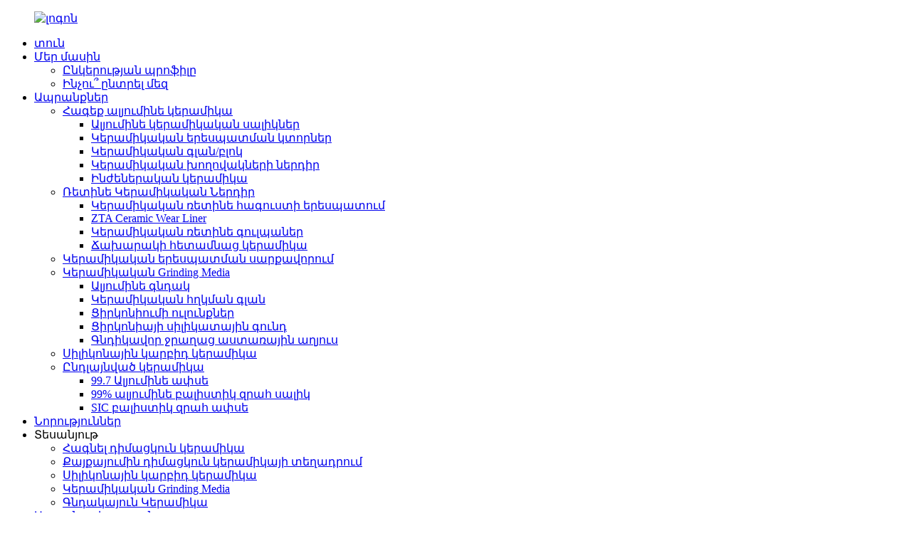

--- FILE ---
content_type: text/html
request_url: http://hy.ceramiclinings.com/alumina-ceramic-grinding-ball-2-product/
body_size: 10812
content:
<!DOCTYPE html> <html dir="ltr" lang="hy"> <head> <meta http-equiv="Content-Type" content="text/html; charset=UTF-8" /> <!-- Google tag (gtag.js) --> <script async src="https://www.googletagmanager.com/gtag/js?id=G-PNEZZXMJRM"></script> <script>
  window.dataLayer = window.dataLayer || [];
  function gtag(){dataLayer.push(arguments);}
  gtag('js', new Date());

  gtag('config', 'G-PNEZZXMJRM');
</script> <title>Չինաստան ալյումինե կերամիկական հղկման գնդակ արտադրողներ և մատակարարներ |Չեմշուն</title> <meta property="fb:app_id" content="966242223397117" /> <meta name="viewport" content="width=device-width,initial-scale=1,minimum-scale=1,maximum-scale=1,user-scalable=no"> <link rel="apple-touch-icon-precomposed" href=""> <meta name="format-detection" content="telephone=no"> <meta name="apple-mobile-web-app-capable" content="yes"> <meta name="apple-mobile-web-app-status-bar-style" content="black"> <meta property="og:url" content="https://www.ceramiclinings.com/alumina-ceramic-grinding-ball-2-product/"/> <meta property="og:title" content="China Alumina Ceramic Grinding Ball Manufacturers and Suppliers | Chemshun" /> <meta property="og:description" content="Description Applied for dry grinding, wet grinding ,mineral grinding, quartz grinding,lineston grinding,iron ore grinding, cement grinding, ceramics plants grinding, pigment grinding, mineral ore grinding, breaking platns. Applied for ball mill,grinding machine , pot mill , librating mill , pebbl..."/> <meta property="og:type" content="product"/> <meta property="og:image" content="//cdn.globalso.com/ceramiclinings/Alumina-Ball-4.jpg"/> <meta property="og:site_name" content="https://www.ceramiclinings.com/"/> <link href="//cdn.globalso.com/ceramiclinings/style/global/style.css" rel="stylesheet" onload="this.onload=null;this.rel='stylesheet'"> <link href="//cdn.globalso.com/ceramiclinings/style/public/public.css" rel="stylesheet" onload="this.onload=null;this.rel='stylesheet'"> <link href="https://cdn.globalso.com/lite-yt-embed.css" rel="stylesheet" onload="this.onload=null;this.rel='stylesheet'">             <link rel="shortcut icon" href="//cdn.globalso.com/ceramiclinings/ico.png" /> <meta name="author" content="gd-admin"/> <meta name="description" itemprop="description" content="Նկարագրություն Կիրառվում է չոր հղկման, թաց հղկման, հանքային հղկման, քվարցային հղկման, lineston grinding, երկաթի հանքաքարի մանրացման, ցեմենտի հղկման, կերամիկայի գործարանների համար" />  <meta name="keywords" itemprop="keywords" content="ալյումինե կերամիկական հղկման գնդակներ, կերամիկական հղկման բշտիկների գնդիկներ, ալյումինե գնդիկ, կերամիկական հղկման միջոցներ, արտադրանք" />  <link rel="canonical" href="https://www.ceramiclinings.com/alumina-ceramic-grinding-ball-2-product/" /> <link href="//cdn.globalso.com/hide_search.css" rel="stylesheet"/><link href="//www.ceramiclinings.com/style/hy.html.css" rel="stylesheet"/></head> <body onselectstart="return false"> <div class="container"> <header class="web_head">     <div class="head_layer">       <div class="layout">         <figure class="logo"><a href="/">                 <img src="//cdn.globalso.com/ceramiclinings/logo2.png" alt="լոգոն">                 </a></figure>         <!--<div class="head_title">-->         <!--    <span class="head_title_top">-->         <!--        Professional Wear <br>Ceramic Solution Provider-->         <!--    </span>-->         <!--    <span class="head_title_bot">-->         <!--        Since 2002-->         <!--    </span>-->         <!--</div>-->         <nav class="nav_wrap">           <ul class="head_nav">         <li><a href="/">տուն</a></li> <li><a href="/about-us/">Մեր մասին</a> <ul class="sub-menu"> 	<li><a href="/about-us/">Ընկերության պրոֆիլը</a></li> 	<li><a href="/why-choose-us/">Ինչու՞ ընտրել մեզ</a></li> </ul> </li> <li class="current-post-ancestor current-menu-parent"><a href="/products/">Ապրանքներ</a> <ul class="sub-menu"> 	<li><a href="/wear-alumina-ceramics/">Հագեք ալյումինե կերամիկա</a> 	<ul class="sub-menu"> 		<li><a href="/alumina-ceramic-tiles/">Ալյումինե կերամիկական սալիկներ</a></li> 		<li><a href="/ceramic-lining-pieces/">Կերամիկական երեսպատման կտորներ</a></li> 		<li><a href="/ceramic-cylinderblock/">Կերամիկական գլան/բլոկ</a></li> 		<li><a href="/ceramic-pipe-liner/">Կերամիկական խողովակների ներդիր</a></li> 		<li><a href="/engineered-ceramics/">Ինժեներական կերամիկա</a></li> 	</ul> </li> 	<li><a href="/rubber-ceramic-liner/">Ռետինե Կերամիկական Ներդիր</a> 	<ul class="sub-menu"> 		<li><a href="/ceramic-rubber-wear-liner/">Կերամիկական ռետինե հագուստի երեսպատում</a></li> 		<li><a href="/zta-ceramic-wear-liner/">ZTA Ceramic Wear Liner</a></li> 		<li><a href="/ceramic-rubber-hose/">Կերամիկական ռետինե գուլպաներ</a></li> 		<li><a href="/pulley-lagging-ceramics/">Ճախարակի հետամնաց կերամիկա</a></li> 	</ul> </li> 	<li><a href="/ceramic-lined-equipment/">Կերամիկական երեսպատման սարքավորում</a></li> 	<li class="current-post-ancestor current-menu-parent"><a href="/ceramic-grinding-media/">Կերամիկական Grinding Media</a> 	<ul class="sub-menu"> 		<li class="current-post-ancestor current-menu-parent"><a href="/alumina-ball/">Ալյումինե գնդակ</a></li> 		<li><a href="/ceramic-grinding-cylinder/">Կերամիկական հղկման գլան</a></li> 		<li><a href="/zirconium-beads/">Ցիրկոնիումի ուլունքներ</a></li> 		<li><a href="/zirconia-silicate-sphere/">Ցիրկոնիայի սիլիկատային գունդ</a></li> 		<li><a href="/ball-mill-lining-brick/">Գնդիկավոր ջրաղաց աստառային աղյուս</a></li> 	</ul> </li> 	<li><a href="/silicon-carbide-ceramics/">Սիլիկոնային կարբիդ կերամիկա</a></li> 	<li><a href="/advanced-ceramics/">Ընդլայնված կերամիկա</a> 	<ul class="sub-menu"> 		<li><a href="/99-7-alumina-plate/">99.7 Ալյումինե ափսե</a></li> 		<li><a href="/99-alumina-ballistic-armor-tile/">99% ալյումինե բալիստիկ զրահ սալիկ</a></li> 		<li><a href="/sic-ballistic-armor-plate/">SIC բալիստիկ զրահ ափսե</a></li> 	</ul> </li> </ul> </li> <li><a href="/news/">Նորություններ</a></li> <li><a>Տեսանյութ</a> <ul class="sub-menu"> 	<li><a href="/wear-resistant-ceramics/">Հագնել դիմացկուն կերամիկա</a></li> 	<li><a href="/installation-of-abrasion-resistant-ceramics/">Քայքայումին դիմացկուն կերամիկայի տեղադրում</a></li> 	<li><a href="/silicon-carbide-ceramic/">Սիլիկոնային կարբիդ կերամիկա</a></li> 	<li><a href="/ceramic-grinding-medias/">Կերամիկական Grinding Media</a></li> 	<li><a href="/bulletproof-ceramic/">Գնդակայուն Կերամիկա</a></li> </ul> </li> <li><a href="/industry/">Արդյունաբերություն</a></li> <li><a href="/contact-us/">Կապ մեզ հետ</a></li>       </ul>         </nav>         <div class="head_right">           <b id="btn-search" class="btn--search"></b>           <div class="change-language ensemble">   <div class="change-language-info">     <div class="change-language-title medium-title">        <div class="language-flag language-flag-en"><a href="https://www.ceramiclinings.com/"><b class="country-flag"></b><span>English</span> </a></div>        <b class="language-icon"></b>      </div> 	<div class="change-language-cont sub-content">         <div class="empty"></div>     </div>   </div> </div> <!--theme247-->        </div>       </div>     </div>   </header><section class="sys_sub_head">     <div class="head_bn_item">        <img src="//cdn.globalso.com/ceramiclinings/neiye11.jpg" alt="neiye1">         </div>          </section> <section class="web_main page_main">   <div class="layout">        <section class="path_bar">       <ul class="layout">         <li> <a itemprop="breadcrumb" href="/">տուն</a></li><li> <a itemprop="breadcrumb" href="/products/" title="Products">Ապրանքներ</a> </li><li> <a itemprop="breadcrumb" href="/ceramic-grinding-media/" title="Ceramic Grinding Media">Կերամիկական Grinding Media</a> </li><li> <a itemprop="breadcrumb" href="/alumina-ball/" title="Alumina Ball">Ալյումինե գնդակ</a> </li></li>       </ul>     </section>       <!-- product info -->       <section class="product-intro">         <div class="product-view" >            <!-- Piliang S-->                     <!-- Piliang E-->                     <div class="product-image"> <a class="cloud-zoom" id="zoom1" data-zoom="adjustX:0, adjustY:0" href="//cdn.globalso.com/ceramiclinings/Alumina-Ball-4.jpg"> <img src="//cdn.globalso.com/ceramiclinings/Alumina-Ball-4.jpg" itemprop="image" title="" alt="Ալյումինե կերամիկական հղկման գնդակը ընդգծված պատկեր" style="width:100%" /></a> </div>                     <div  style="position:relative; width:100%;">             <div class="image-additional">               <ul class="swiper-wrapper">                                 <li class="swiper-slide image-item current"> <a class="cloud-zoom-gallery item"  href="//cdn.globalso.com/ceramiclinings/Alumina-Ball-4.jpg" data-zoom="useZoom:zoom1, smallImage://cdn.globalso.com/ceramiclinings/Alumina-Ball-4.jpg" title=""><img src="//cdn.globalso.com/ceramiclinings/Alumina-Ball-4-300x300.jpg" alt="Ալյումինե Կերամիկական Grinding Ball" /></a> </li>                                 <li class="swiper-slide image-item"> <a class="cloud-zoom-gallery item"  href="//cdn.globalso.com/ceramiclinings/Alumina-Ball-1.jpg" data-zoom="useZoom:zoom1, smallImage://cdn.globalso.com/ceramiclinings/Alumina-Ball-1.jpg" title=""><img src="//cdn.globalso.com/ceramiclinings/Alumina-Ball-1-300x300.jpg" alt="Ալյումինե Կերամիկական Grinding Ball" /></a> </li>                                 <li class="swiper-slide image-item"> <a class="cloud-zoom-gallery item"  href="//cdn.globalso.com/ceramiclinings/Alumina-Ball-2.jpg" data-zoom="useZoom:zoom1, smallImage://cdn.globalso.com/ceramiclinings/Alumina-Ball-2.jpg" title=""><img src="//cdn.globalso.com/ceramiclinings/Alumina-Ball-2-300x300.jpg" alt="Ալյումինե Կերամիկական Grinding Ball" /></a> </li>                                 <li class="swiper-slide image-item"> <a class="cloud-zoom-gallery item"  href="//cdn.globalso.com/ceramiclinings/Alumina-Ball-3.jpg" data-zoom="useZoom:zoom1, smallImage://cdn.globalso.com/ceramiclinings/Alumina-Ball-3.jpg" title=""><img src="//cdn.globalso.com/ceramiclinings/Alumina-Ball-3-300x300.jpg" alt="Ալյումինե Կերամիկական Grinding Ball" /></a> </li>                               </ul>               <div class="swiper-pagination swiper-pagination-white"></div>             </div>             <div class="swiper-button-next swiper-button-white"></div>             <div class="swiper-button-prev swiper-button-white"></div>           </div>         </div>         <section class="product-summary">         <h1 class="page_title">Ալյումինե Կերամիկական Grinding Ball</h1>           <div class="product-meta">             <h3>Կարճ նկարագրություն:</h3>             <div><p>Pingxiang Chemshun Ceramics Co., ltd.արտադրում և արտահանում է բոլոր տեսակի կերամիկական հղկող ուլունքներ, կերամիկական գնդիկներ:Chemshun Alumina հղկման գնդիկները բնութագրվում են բարձր խտությամբ և կարծրությամբ, ցածր մաշվածության կորստով, կոռոզիոն դիմադրությամբ և այլն: Նրանք բարձր արդյունավետ հղկման միջոց են ջնարակի/ֆրիտի, գունանյութերի, կերամիկական նյութերի և հանքաքարի տարբեր փոշու համար, նրանք օգտագործում են կերամիկա: , ցեմենտներ, ներկեր, հրակայուն նյութեր, անօրգանական հանքային փոշիներ և այլն…</p> </div>             <br />                                   </div>           <div class="product-btn-wrap"> <a href="javascript:" onclick="showMsgPop();" class="email">Նամակ ուղարկեք մեզ</a> </div>           <div class="share-this">             <div class="addthis_sharing_toolbox"></div>             </div>         </section>       </section>       <section class="tab-content-wrap product-detail">         <div class="tab-title-bar detail-tabs">           <h2 class="tab-title title current"><span>Ապրանքի մանրամասն</span></h2>                                          <!--<h2 class="tab-title title"><span>Product Tags</span></h2>-->                   </div>         <section class="tab-panel-wrap">           <section class="tab-panel disabled entry">             <section class="tab-panel-content">                                           <h2>Նկարագրություն</h2> <p>Կիրառվում է չոր հղկման, թաց հղկման, հանքային հղկման, քվարցային հղկման, lineston հղկման, երկաթի հանքաքարի մանրացման, ցեմենտի մանրացման, կերամիկական բույսերի մանրացման, գունանյութերի մանրացման, հանքային հանքաքարի մանրացման, սալիկների ջարդման համար:<br />Կիրառվում է գնդիկավոր գործարանի, հղկման մեքենայի, կաթսայի ջրաղացին, կաղամբի ջրաղացին, խճաքարի ջրաղացին, մաշող ջրաղացին, ձողաձողին, հղկման գործարանին, հղկման մեքենային, գնդիկավոր աղացին<br />Չափերը՝ 1 մմ, 3 մմ, 6 մմ, 9 մմ, 13 մմ, 16 մմ, 20 մմ, 25 մմ, 30 մմ, 40 մմ, 50 մմ, 60 մմ, 70 մմ, 95 մմ</p> <h2>1: 92% ալյումինե կերամիկական գնդերի պարունակության շարք</h2> <p>Ա) Al2O3 ≥ 92%<br />Բ) Ջրի կլանումը &lt;0,01%<br />Գ) զանգվածային խտություն ≥ 3,63 գ/սմ3<br />Դ) Մոշի կարծրություն՝ 9<br />Ե) Գույնը՝ սպիտակ</p> <h2>2: 95% բարձր կավահողով հղկող գնդակ</h2> <p>Ա) Al2O3 ≥ 95% Sio2&lt;3,8%, մյուսները՝~3%<br />Բ) Ջրի կլանումը &lt;0,01%<br />Գ) զանգվածային խտություն ≥ 3,7 գ/սմ3<br />Դ) Մոշի կարծրություն՝ 9<br />Ե) Գույնը՝ սպիտակ<br />Զ) ինքնամաքրման կորուստ՝ &lt;0,008%</p> <h2>3: 68% Միջին ալյումինե հղկման մեդիա շարք</h2> <p>Ա) Al2O3՝ 65%-75%<br />Բ) զանգվածային խտություն ≥ 2,93 գ/սմ3<br />Գ) Մոշի կարծրություն՝ 8 աստիճան<br />Դ) ինքնամաքրման կորուստ՝ 0.01<br />Ե) Գույնը՝ սպիտակ կամ շագանակագույն</p> <h2>Քիմիական տվյալներ</h2> <table cellspacing="2"> <tbody> <tr> <td>Կերամիկական իր</td> <td>Al2O3</td> <td>SiO2</td> <td>Մյուսները</td> </tr> <tr> <td>92% գնդակ</td> <td>92%</td> <td>&lt;6,5%</td> <td>~2 %</td> </tr> <tr> <td>95% գնդակ</td> <td>95%</td> <td>&lt;3,6~3,7 %</td> <td>~2%</td> </tr> <tr> <td>68% գնդակ</td> <td>68%</td> <td>&lt;21,2%</td> <td>~10.18%</td> </tr> </tbody> </table> <h2>Ֆիզիկական վերլուծություն</h2> <table border="0" cellspacing="2"> <tbody> <tr> <td>Նյութ</td> <td>Կավահող<br />Բովանդակություն</td> <td>Mohs կարծրություն</td> <td>Քայքայումի կորուստ<br />(24 ժամ)</td> <td>Խտություն<br />(գ/սմ3)</td> <td>Ջրի կլանումը</td> </tr> <tr> <td>92% գնդակ</td> <td>92%</td> <td>9</td> <td>&lt;0,01%</td> <td>3.6</td> <td>&lt;0,01%</td> </tr> <tr> <td>95% գնդակ</td> <td>95%</td> <td>9</td> <td>&lt;0,01%</td> <td>3.74</td> <td>&lt;0,01%</td> </tr> <tr> <td>68% գնդակ</td> <td>68%</td> <td>7-8</td> <td>&lt;0,03%</td> <td>3</td> <td>&lt;0,02%</td> </tr> <tr> <td colspan="6">Արտադրման եղանակ ::սառը-իզոստատիկ սեղմում կամ գլորում</td> </tr> </tbody> </table> <h2>Փաթեթի ժամկետը</h2> <p>1. 25կգ ցանց PP տոպրակի մեջ<br />2. Մեծ տոպրակ 500 կամ 1000 կգ ցանցով:Մոտ 20-24MT/20′ FCL:</p> <h2>Ծառայություն</h2> <p>Ընդունում ենք անհատական ​​պատվերներ։<br />Եթե ​​ցանկանում եք ավելի շատ տեղեկություններ իմանալ ապրանքի մասին, խնդրում ենք ազատ զգալ կապվել մեզ հետ, և մենք ձեզ թույլ կտանք ամենահարմար ապրանքը և լավագույն ծառայությունը:</p> <!--<div id="downaspdf">                     <a title="Download this Product as PDF" href="/downloadpdf.php?id=1298" rel="external nofollow"><span>Download as PDF</span></a>                 </div>-->                                     <h2 class="tab-title title"><span>Ապրանքի պիտակներ</span></h2>                         <li><a href="/alumina-ceramic-grinding-balls/" rel="tag">Ալյումինե կերամիկական հղկող գնդակներ</a></li><li><a href="/ceramic-grinding-bead-balls/" rel="tag">Կերամիկական Grinding Bead գնդակներ</a></li>              <div class="clear"></div>                                                         <hr>               <li><b>Նախորդը:</b>                 <a href="/alumina-ceramic-lined-pipe-equipment-product/" rel="prev">Ալյումինե կերամիկական կնճռոտ խողովակների սարքավորում</a>              </li>               <li><b>Հաջորդը:</b>                 <a href="/alumina-ceramic-grinding-cylinder-product/" rel="next">Ալյումինե կերամիկական հղկման գլան</a>              </li>               <hr>                           </section>           </section>                                         <section class="tab-panel disabled entry">             <section class="tab-panel-content">                           </section>           </section>                   </section>                </section>       <section id="send-email" class="inquiry-form-wrap ct-inquiry-form"><script type="text/javascript" src="//www.globalso.site/form.js"></script><div class="ad_prompt">Գրեք ձեր հաղորդագրությունը այստեղ և ուղարկեք այն մեզ</div></section>       <div class="goods-may-like">         <h2 class="title">Ապրանքների կատեգորիաներ</h2>         <div class="layer-bd">             <div class="swiper-slider">         <ul class="swiper-wrapper">                                         <li class="swiper-slide product_item">             <figure> <span class="item_img"> <img src="//cdn.globalso.com/ceramiclinings/Zirconia-Ceramic-Grinding-BallBeads-1-300x300.jpg" alt="Ցիրկոնիա Կերամիկական Grinding Ball/Beads"><a href="/zirconia-ceramic-grinding-ballbeads-product/" title="Zirconia Ceramic Grinding Ball/Beads"></a> </span>               <figcaption>                 <h3 class="item_title"><a href="/zirconia-ceramic-grinding-ballbeads-product/" title="Zirconia Ceramic Grinding Ball/Beads">Ցիրկոնիա Կերամիկական Grinding Ball/Beads</a></h3>               </figcaption>             </figure>           </li>                               <li class="swiper-slide product_item">             <figure> <span class="item_img"> <img src="//cdn.globalso.com/ceramiclinings/ceramic-cylinder-1-300x300.jpg" alt="92%, 95% ալյումինե կերամիկական գլան"><a href="/92-95-alumina-ceramic-cylinder-product/" title="92%, 95% Alumina Ceramic Cylinder"></a> </span>               <figcaption>                 <h3 class="item_title"><a href="/92-95-alumina-ceramic-cylinder-product/" title="92%, 95% Alumina Ceramic Cylinder">92%, 95% ալյումինե կերամիկական գլան</a></h3>               </figcaption>             </figure>           </li>                               <li class="swiper-slide product_item">             <figure> <span class="item_img"> <img src="//cdn.globalso.com/ceramiclinings/Ceramic-Pipe-Liner-1-300x300.jpg" alt="Քայքայում դիմացկուն կերամիկական խողովակների երեսպատում"><a href="/abrasion-resistant-ceramic-pipe-liner-product/" title="Abrasion Resistant Ceramic Pipe Liner"></a> </span>               <figcaption>                 <h3 class="item_title"><a href="/abrasion-resistant-ceramic-pipe-liner-product/" title="Abrasion Resistant Ceramic Pipe Liner">Քայքայում դիմացկուն կերամիկական խողովակների երեսպատում</a></h3>               </figcaption>             </figure>           </li>                                       </ul>         </div>         <div class="swiper-control">               <span class="swiper-button-prev"></span>               <span class="swiper-button-next"></span>             </div>             </div>       </div>       </div> </section>   <div class="clear"></div>    <!-- web_footer start -->   <footer class="web_footer">     <div class="layout">       <div class="foor_service">         <div class="foot_item foot_company_item" data-wow-delay=".8s" data-wow-duration=".8s">           <div class="foot_logo"><a href="/">			<img src="//cdn.globalso.com/ceramiclinings/logo13.png" alt="logo1"> 			</a></div>         	                    </div>         <div class="foot_item foot_contact_item" data-wow-delay=".9s" data-wow-duration=".8s">           <div class="foot_cont">             <ul class="foot_contact">                 <li class="foot_phone"><a href="tel:86-799-6790781">Հեռ.՝ 86-799-6790781</a></li>                <li class="foot_whatsapp"><a target="_blank" href="https://api.whatsapp.com/send?phone=8613879901249">Whatsapp՝ 86-15879957696</a></li>                 <li class="foot_email"><a href="mailto:sales@chemshun.com">sales@chemshun.com</a></li>              <li class="foot_address">Շանգլիույան ոչ մետաղական տարածք, Տնտեսական զարգացման գոտի, Պինգսիանգ քաղաք, Ցզյանսի նահանգ, Չինաստանի PR:</li>            </ul>           </div>         </div>         <div class="foot_item foot_inquiry_item" data-wow-delay="1s" data-wow-duration=".8s">           <a href="/contact-us/" class="inquiry_btn">կապվեք մեզ հետ</a>            <div class="copyright">© Հեղինակային իրավունք - 2010-2022. Բոլոր իրավունքները պաշտպանված են:<script type="text/javascript" src="//www.globalso.site/livechat.js"></script></div>           <ul class="foot_sns">               <div style="display: inline-block;">Հետևեք մեզ.</div>            		<li><a target="_blank" href="https://www.facebook.com/86chemshun"><img src="//cdn.globalso.com/ceramiclinings/sns011.png" alt="sns01"></a></li> 			<li><a target="_blank" href="https://www.linkedin.com/in/"><img src="//cdn.globalso.com/ceramiclinings/sns1.png" alt="sns1"></a></li> 			<li><a target="_blank" href="https://twitter.com/chemshun8"><img src="//cdn.globalso.com/ceramiclinings/sns021.png" alt="sns02"></a></li> 			<li><a target="_blank" href="https://www.youtube.com/c/chemshun/videos"><img src="//cdn.globalso.com/ceramiclinings/sns05.png" alt="sns05"></a></li> 	          </ul>           </div>       </div>     </div>   </footer>     <!--// web_footer end --> <aside class="scrollsidebar" id="scrollsidebar">   <div class="side_content">     <div class="side_list">       <header class="hd"><img src="//cdn.globalso.com/title_pic.png" alt="Առցանց Inuiry"/></header>       <div class="cont">         <li><a class="email" href="javascript:" onclick="showMsgPop();">Ուղարկել նամակ</a></li>         <div style="padding: 5px 0;padding-left:10px;border-bottom: 1px solid #dadada;"> <img src="https://www.ceramiclinings.com/uploads/Whatsapp.png" alt="Whatsapp" style="padding-right:8px;"> <a target="_blank" href="https://api.whatsapp.com/send?phone=8615879957696">WhatsApp</a></div>                                       </div>                   <div class="side_title"><a  class="close_btn"><span>x</span></a></div>     </div>   </div>   <div class="show_btn"></div> </aside> <div class="inquiry-pop-bd">   <div class="inquiry-pop"> <i class="ico-close-pop" onclick="hideMsgPop();"></i>      <script type="text/javascript" src="//www.globalso.site/form.js"></script>    </div> </div> </div> <div class="web-search"> <b id="btn-search-close" class="btn--search-close"></b>   <div style=" width:100%">     <div class="head-search">       <form  action="/search.php" method="get">           <input class="search-ipt" type="text" placeholder="Start Typing..."  name="s" id="s" />           <input type="hidden" name="cat" />           <input class="search-btn" type="submit"  id="searchsubmit" value=""/>         <span class="search-attr">Որոնման համար սեղմեք Enter կամ փակելու համար ESC</span>         </form>     </div>   </div> </div>  <script type="text/javascript" src="//cdn.globalso.com/ceramiclinings/style/global/js/jquery.min.js"></script>  <script type="text/javascript" src="//cdn.globalso.com/ceramiclinings/style/global/js/common.js"></script> <script type="text/javascript" src="//cdn.globalso.com/ceramiclinings/style/public/public.js"></script>  <script src="https://cdn.globalso.com/lite-yt-embed.js"></script> <script type="text/javascript">document.oncontextmenu=function(e){return false;}</script>  <!--[if lt IE 9]> <script src="//cdn.globalso.com/ceramiclinings/style/global/js/html5.js"></script> <![endif]--> <script>
function getCookie(name) {
    var arg = name + "=";
    var alen = arg.length;
    var clen = document.cookie.length;
    var i = 0;
    while (i < clen) {
        var j = i + alen;
        if (document.cookie.substring(i, j) == arg) return getCookieVal(j);
        i = document.cookie.indexOf(" ", i) + 1;
        if (i == 0) break;
    }
    return null;
}
function setCookie(name, value) {
    var expDate = new Date();
    var argv = setCookie.arguments;
    var argc = setCookie.arguments.length;
    var expires = (argc > 2) ? argv[2] : null;
    var path = (argc > 3) ? argv[3] : null;
    var domain = (argc > 4) ? argv[4] : null;
    var secure = (argc > 5) ? argv[5] : false;
    if (expires != null) {
        expDate.setTime(expDate.getTime() + expires);
    }
    document.cookie = name + "=" + escape(value) + ((expires == null) ? "": ("; expires=" + expDate.toUTCString())) + ((path == null) ? "": ("; path=" + path)) + ((domain == null) ? "": ("; domain=" + domain)) + ((secure == true) ? "; secure": "");
}
function getCookieVal(offset) {
    var endstr = document.cookie.indexOf(";", offset);
    if (endstr == -1) endstr = document.cookie.length;
    return unescape(document.cookie.substring(offset, endstr));
}

var firstshow = 0;
var cfstatshowcookie = getCookie('easyiit_stats');
if (cfstatshowcookie != 1) {
    a = new Date();
    h = a.getHours();
    m = a.getMinutes();
    s = a.getSeconds();
    sparetime = 1000 * 60 * 60 * 24 * 1 - (h * 3600 + m * 60 + s) * 1000 - 1;
    setCookie('easyiit_stats', 1, sparetime, '/');
    firstshow = 1;
}
if (!navigator.cookieEnabled) {
    firstshow = 0;
}
var referrer = escape(document.referrer);
var currweb = escape(location.href);
var screenwidth = screen.width;
var screenheight = screen.height;
var screencolordepth = screen.colorDepth;
$(function($){
   $.get("https://www.ceramiclinings.com/statistic.php", { action:'stats_init', assort:0, referrer:referrer, currweb:currweb , firstshow:firstshow ,screenwidth:screenwidth, screenheight: screenheight, screencolordepth: screencolordepth, ranstr: Math.random()},function(data){}, "json");
			
});
</script> <ul class="prisna-wp-translate-seo" id="prisna-translator-seo"><li class="language-flag language-flag-en"><a href="https://www.ceramiclinings.com/alumina-ceramic-grinding-ball-2-product/" title="English" target="_blank"><b class="country-flag"></b><span>English</span></a></li><li class="language-flag language-flag-fr"><a href="http://fr.ceramiclinings.com/alumina-ceramic-grinding-ball-2-product/" title="French" target="_blank"><b class="country-flag"></b><span>French</span></a></li><li class="language-flag language-flag-de"><a href="http://de.ceramiclinings.com/alumina-ceramic-grinding-ball-2-product/" title="German" target="_blank"><b class="country-flag"></b><span>German</span></a></li><li class="language-flag language-flag-pt"><a href="http://pt.ceramiclinings.com/alumina-ceramic-grinding-ball-2-product/" title="Portuguese" target="_blank"><b class="country-flag"></b><span>Portuguese</span></a></li><li class="language-flag language-flag-es"><a href="http://es.ceramiclinings.com/alumina-ceramic-grinding-ball-2-product/" title="Spanish" target="_blank"><b class="country-flag"></b><span>Spanish</span></a></li><li class="language-flag language-flag-ru"><a href="http://ru.ceramiclinings.com/alumina-ceramic-grinding-ball-2-product/" title="Russian" target="_blank"><b class="country-flag"></b><span>Russian</span></a></li><li class="language-flag language-flag-ja"><a href="http://ja.ceramiclinings.com/alumina-ceramic-grinding-ball-2-product/" title="Japanese" target="_blank"><b class="country-flag"></b><span>Japanese</span></a></li><li class="language-flag language-flag-ko"><a href="http://ko.ceramiclinings.com/alumina-ceramic-grinding-ball-2-product/" title="Korean" target="_blank"><b class="country-flag"></b><span>Korean</span></a></li><li class="language-flag language-flag-ar"><a href="http://ar.ceramiclinings.com/alumina-ceramic-grinding-ball-2-product/" title="Arabic" target="_blank"><b class="country-flag"></b><span>Arabic</span></a></li><li class="language-flag language-flag-ga"><a href="http://ga.ceramiclinings.com/alumina-ceramic-grinding-ball-2-product/" title="Irish" target="_blank"><b class="country-flag"></b><span>Irish</span></a></li><li class="language-flag language-flag-el"><a href="http://el.ceramiclinings.com/alumina-ceramic-grinding-ball-2-product/" title="Greek" target="_blank"><b class="country-flag"></b><span>Greek</span></a></li><li class="language-flag language-flag-tr"><a href="http://tr.ceramiclinings.com/alumina-ceramic-grinding-ball-2-product/" title="Turkish" target="_blank"><b class="country-flag"></b><span>Turkish</span></a></li><li class="language-flag language-flag-it"><a href="http://it.ceramiclinings.com/alumina-ceramic-grinding-ball-2-product/" title="Italian" target="_blank"><b class="country-flag"></b><span>Italian</span></a></li><li class="language-flag language-flag-da"><a href="http://da.ceramiclinings.com/alumina-ceramic-grinding-ball-2-product/" title="Danish" target="_blank"><b class="country-flag"></b><span>Danish</span></a></li><li class="language-flag language-flag-ro"><a href="http://ro.ceramiclinings.com/alumina-ceramic-grinding-ball-2-product/" title="Romanian" target="_blank"><b class="country-flag"></b><span>Romanian</span></a></li><li class="language-flag language-flag-id"><a href="http://id.ceramiclinings.com/alumina-ceramic-grinding-ball-2-product/" title="Indonesian" target="_blank"><b class="country-flag"></b><span>Indonesian</span></a></li><li class="language-flag language-flag-cs"><a href="http://cs.ceramiclinings.com/alumina-ceramic-grinding-ball-2-product/" title="Czech" target="_blank"><b class="country-flag"></b><span>Czech</span></a></li><li class="language-flag language-flag-af"><a href="http://af.ceramiclinings.com/alumina-ceramic-grinding-ball-2-product/" title="Afrikaans" target="_blank"><b class="country-flag"></b><span>Afrikaans</span></a></li><li class="language-flag language-flag-sv"><a href="http://sv.ceramiclinings.com/alumina-ceramic-grinding-ball-2-product/" title="Swedish" target="_blank"><b class="country-flag"></b><span>Swedish</span></a></li><li class="language-flag language-flag-pl"><a href="http://pl.ceramiclinings.com/alumina-ceramic-grinding-ball-2-product/" title="Polish" target="_blank"><b class="country-flag"></b><span>Polish</span></a></li><li class="language-flag language-flag-eu"><a href="http://eu.ceramiclinings.com/alumina-ceramic-grinding-ball-2-product/" title="Basque" target="_blank"><b class="country-flag"></b><span>Basque</span></a></li><li class="language-flag language-flag-ca"><a href="http://ca.ceramiclinings.com/alumina-ceramic-grinding-ball-2-product/" title="Catalan" target="_blank"><b class="country-flag"></b><span>Catalan</span></a></li><li class="language-flag language-flag-eo"><a href="http://eo.ceramiclinings.com/alumina-ceramic-grinding-ball-2-product/" title="Esperanto" target="_blank"><b class="country-flag"></b><span>Esperanto</span></a></li><li class="language-flag language-flag-hi"><a href="http://hi.ceramiclinings.com/alumina-ceramic-grinding-ball-2-product/" title="Hindi" target="_blank"><b class="country-flag"></b><span>Hindi</span></a></li><li class="language-flag language-flag-lo"><a href="http://lo.ceramiclinings.com/alumina-ceramic-grinding-ball-2-product/" title="Lao" target="_blank"><b class="country-flag"></b><span>Lao</span></a></li><li class="language-flag language-flag-sq"><a href="http://sq.ceramiclinings.com/alumina-ceramic-grinding-ball-2-product/" title="Albanian" target="_blank"><b class="country-flag"></b><span>Albanian</span></a></li><li class="language-flag language-flag-am"><a href="http://am.ceramiclinings.com/alumina-ceramic-grinding-ball-2-product/" title="Amharic" target="_blank"><b class="country-flag"></b><span>Amharic</span></a></li><li class="language-flag language-flag-hy"><a href="http://hy.ceramiclinings.com/alumina-ceramic-grinding-ball-2-product/" title="Armenian" target="_blank"><b class="country-flag"></b><span>Armenian</span></a></li><li class="language-flag language-flag-az"><a href="http://az.ceramiclinings.com/alumina-ceramic-grinding-ball-2-product/" title="Azerbaijani" target="_blank"><b class="country-flag"></b><span>Azerbaijani</span></a></li><li class="language-flag language-flag-be"><a href="http://be.ceramiclinings.com/alumina-ceramic-grinding-ball-2-product/" title="Belarusian" target="_blank"><b class="country-flag"></b><span>Belarusian</span></a></li><li class="language-flag language-flag-bn"><a href="http://bn.ceramiclinings.com/alumina-ceramic-grinding-ball-2-product/" title="Bengali" target="_blank"><b class="country-flag"></b><span>Bengali</span></a></li><li class="language-flag language-flag-bs"><a href="http://bs.ceramiclinings.com/alumina-ceramic-grinding-ball-2-product/" title="Bosnian" target="_blank"><b class="country-flag"></b><span>Bosnian</span></a></li><li class="language-flag language-flag-bg"><a href="http://bg.ceramiclinings.com/alumina-ceramic-grinding-ball-2-product/" title="Bulgarian" target="_blank"><b class="country-flag"></b><span>Bulgarian</span></a></li><li class="language-flag language-flag-ceb"><a href="http://ceb.ceramiclinings.com/alumina-ceramic-grinding-ball-2-product/" title="Cebuano" target="_blank"><b class="country-flag"></b><span>Cebuano</span></a></li><li class="language-flag language-flag-ny"><a href="http://ny.ceramiclinings.com/alumina-ceramic-grinding-ball-2-product/" title="Chichewa" target="_blank"><b class="country-flag"></b><span>Chichewa</span></a></li><li class="language-flag language-flag-co"><a href="http://co.ceramiclinings.com/alumina-ceramic-grinding-ball-2-product/" title="Corsican" target="_blank"><b class="country-flag"></b><span>Corsican</span></a></li><li class="language-flag language-flag-hr"><a href="http://hr.ceramiclinings.com/alumina-ceramic-grinding-ball-2-product/" title="Croatian" target="_blank"><b class="country-flag"></b><span>Croatian</span></a></li><li class="language-flag language-flag-nl"><a href="http://nl.ceramiclinings.com/alumina-ceramic-grinding-ball-2-product/" title="Dutch" target="_blank"><b class="country-flag"></b><span>Dutch</span></a></li><li class="language-flag language-flag-et"><a href="http://et.ceramiclinings.com/alumina-ceramic-grinding-ball-2-product/" title="Estonian" target="_blank"><b class="country-flag"></b><span>Estonian</span></a></li><li class="language-flag language-flag-tl"><a href="http://tl.ceramiclinings.com/alumina-ceramic-grinding-ball-2-product/" title="Filipino" target="_blank"><b class="country-flag"></b><span>Filipino</span></a></li><li class="language-flag language-flag-fi"><a href="http://fi.ceramiclinings.com/alumina-ceramic-grinding-ball-2-product/" title="Finnish" target="_blank"><b class="country-flag"></b><span>Finnish</span></a></li><li class="language-flag language-flag-fy"><a href="http://fy.ceramiclinings.com/alumina-ceramic-grinding-ball-2-product/" title="Frisian" target="_blank"><b class="country-flag"></b><span>Frisian</span></a></li><li class="language-flag language-flag-gl"><a href="http://gl.ceramiclinings.com/alumina-ceramic-grinding-ball-2-product/" title="Galician" target="_blank"><b class="country-flag"></b><span>Galician</span></a></li><li class="language-flag language-flag-ka"><a href="http://ka.ceramiclinings.com/alumina-ceramic-grinding-ball-2-product/" title="Georgian" target="_blank"><b class="country-flag"></b><span>Georgian</span></a></li><li class="language-flag language-flag-gu"><a href="http://gu.ceramiclinings.com/alumina-ceramic-grinding-ball-2-product/" title="Gujarati" target="_blank"><b class="country-flag"></b><span>Gujarati</span></a></li><li class="language-flag language-flag-ht"><a href="http://ht.ceramiclinings.com/alumina-ceramic-grinding-ball-2-product/" title="Haitian" target="_blank"><b class="country-flag"></b><span>Haitian</span></a></li><li class="language-flag language-flag-ha"><a href="http://ha.ceramiclinings.com/alumina-ceramic-grinding-ball-2-product/" title="Hausa" target="_blank"><b class="country-flag"></b><span>Hausa</span></a></li><li class="language-flag language-flag-haw"><a href="http://haw.ceramiclinings.com/alumina-ceramic-grinding-ball-2-product/" title="Hawaiian" target="_blank"><b class="country-flag"></b><span>Hawaiian</span></a></li><li class="language-flag language-flag-iw"><a href="http://iw.ceramiclinings.com/alumina-ceramic-grinding-ball-2-product/" title="Hebrew" target="_blank"><b class="country-flag"></b><span>Hebrew</span></a></li><li class="language-flag language-flag-hmn"><a href="http://hmn.ceramiclinings.com/alumina-ceramic-grinding-ball-2-product/" title="Hmong" target="_blank"><b class="country-flag"></b><span>Hmong</span></a></li><li class="language-flag language-flag-hu"><a href="http://hu.ceramiclinings.com/alumina-ceramic-grinding-ball-2-product/" title="Hungarian" target="_blank"><b class="country-flag"></b><span>Hungarian</span></a></li><li class="language-flag language-flag-is"><a href="http://is.ceramiclinings.com/alumina-ceramic-grinding-ball-2-product/" title="Icelandic" target="_blank"><b class="country-flag"></b><span>Icelandic</span></a></li><li class="language-flag language-flag-ig"><a href="http://ig.ceramiclinings.com/alumina-ceramic-grinding-ball-2-product/" title="Igbo" target="_blank"><b class="country-flag"></b><span>Igbo</span></a></li><li class="language-flag language-flag-jw"><a href="http://jw.ceramiclinings.com/alumina-ceramic-grinding-ball-2-product/" title="Javanese" target="_blank"><b class="country-flag"></b><span>Javanese</span></a></li><li class="language-flag language-flag-kn"><a href="http://kn.ceramiclinings.com/alumina-ceramic-grinding-ball-2-product/" title="Kannada" target="_blank"><b class="country-flag"></b><span>Kannada</span></a></li><li class="language-flag language-flag-kk"><a href="http://kk.ceramiclinings.com/alumina-ceramic-grinding-ball-2-product/" title="Kazakh" target="_blank"><b class="country-flag"></b><span>Kazakh</span></a></li><li class="language-flag language-flag-km"><a href="http://km.ceramiclinings.com/alumina-ceramic-grinding-ball-2-product/" title="Khmer" target="_blank"><b class="country-flag"></b><span>Khmer</span></a></li><li class="language-flag language-flag-ku"><a href="http://ku.ceramiclinings.com/alumina-ceramic-grinding-ball-2-product/" title="Kurdish" target="_blank"><b class="country-flag"></b><span>Kurdish</span></a></li><li class="language-flag language-flag-ky"><a href="http://ky.ceramiclinings.com/alumina-ceramic-grinding-ball-2-product/" title="Kyrgyz" target="_blank"><b class="country-flag"></b><span>Kyrgyz</span></a></li><li class="language-flag language-flag-la"><a href="http://la.ceramiclinings.com/alumina-ceramic-grinding-ball-2-product/" title="Latin" target="_blank"><b class="country-flag"></b><span>Latin</span></a></li><li class="language-flag language-flag-lv"><a href="http://lv.ceramiclinings.com/alumina-ceramic-grinding-ball-2-product/" title="Latvian" target="_blank"><b class="country-flag"></b><span>Latvian</span></a></li><li class="language-flag language-flag-lt"><a href="http://lt.ceramiclinings.com/alumina-ceramic-grinding-ball-2-product/" title="Lithuanian" target="_blank"><b class="country-flag"></b><span>Lithuanian</span></a></li><li class="language-flag language-flag-lb"><a href="http://lb.ceramiclinings.com/alumina-ceramic-grinding-ball-2-product/" title="Luxembou.." target="_blank"><b class="country-flag"></b><span>Luxembou..</span></a></li><li class="language-flag language-flag-mk"><a href="http://mk.ceramiclinings.com/alumina-ceramic-grinding-ball-2-product/" title="Macedonian" target="_blank"><b class="country-flag"></b><span>Macedonian</span></a></li><li class="language-flag language-flag-mg"><a href="http://mg.ceramiclinings.com/alumina-ceramic-grinding-ball-2-product/" title="Malagasy" target="_blank"><b class="country-flag"></b><span>Malagasy</span></a></li><li class="language-flag language-flag-ms"><a href="http://ms.ceramiclinings.com/alumina-ceramic-grinding-ball-2-product/" title="Malay" target="_blank"><b class="country-flag"></b><span>Malay</span></a></li><li class="language-flag language-flag-ml"><a href="http://ml.ceramiclinings.com/alumina-ceramic-grinding-ball-2-product/" title="Malayalam" target="_blank"><b class="country-flag"></b><span>Malayalam</span></a></li><li class="language-flag language-flag-mt"><a href="http://mt.ceramiclinings.com/alumina-ceramic-grinding-ball-2-product/" title="Maltese" target="_blank"><b class="country-flag"></b><span>Maltese</span></a></li><li class="language-flag language-flag-mi"><a href="http://mi.ceramiclinings.com/alumina-ceramic-grinding-ball-2-product/" title="Maori" target="_blank"><b class="country-flag"></b><span>Maori</span></a></li><li class="language-flag language-flag-mr"><a href="http://mr.ceramiclinings.com/alumina-ceramic-grinding-ball-2-product/" title="Marathi" target="_blank"><b class="country-flag"></b><span>Marathi</span></a></li><li class="language-flag language-flag-mn"><a href="http://mn.ceramiclinings.com/alumina-ceramic-grinding-ball-2-product/" title="Mongolian" target="_blank"><b class="country-flag"></b><span>Mongolian</span></a></li><li class="language-flag language-flag-my"><a href="http://my.ceramiclinings.com/alumina-ceramic-grinding-ball-2-product/" title="Burmese" target="_blank"><b class="country-flag"></b><span>Burmese</span></a></li><li class="language-flag language-flag-ne"><a href="http://ne.ceramiclinings.com/alumina-ceramic-grinding-ball-2-product/" title="Nepali" target="_blank"><b class="country-flag"></b><span>Nepali</span></a></li><li class="language-flag language-flag-no"><a href="http://no.ceramiclinings.com/alumina-ceramic-grinding-ball-2-product/" title="Norwegian" target="_blank"><b class="country-flag"></b><span>Norwegian</span></a></li><li class="language-flag language-flag-ps"><a href="http://ps.ceramiclinings.com/alumina-ceramic-grinding-ball-2-product/" title="Pashto" target="_blank"><b class="country-flag"></b><span>Pashto</span></a></li><li class="language-flag language-flag-fa"><a href="http://fa.ceramiclinings.com/alumina-ceramic-grinding-ball-2-product/" title="Persian" target="_blank"><b class="country-flag"></b><span>Persian</span></a></li><li class="language-flag language-flag-pa"><a href="http://pa.ceramiclinings.com/alumina-ceramic-grinding-ball-2-product/" title="Punjabi" target="_blank"><b class="country-flag"></b><span>Punjabi</span></a></li><li class="language-flag language-flag-sr"><a href="http://sr.ceramiclinings.com/alumina-ceramic-grinding-ball-2-product/" title="Serbian" target="_blank"><b class="country-flag"></b><span>Serbian</span></a></li><li class="language-flag language-flag-st"><a href="http://st.ceramiclinings.com/alumina-ceramic-grinding-ball-2-product/" title="Sesotho" target="_blank"><b class="country-flag"></b><span>Sesotho</span></a></li><li class="language-flag language-flag-si"><a href="http://si.ceramiclinings.com/alumina-ceramic-grinding-ball-2-product/" title="Sinhala" target="_blank"><b class="country-flag"></b><span>Sinhala</span></a></li><li class="language-flag language-flag-sk"><a href="http://sk.ceramiclinings.com/alumina-ceramic-grinding-ball-2-product/" title="Slovak" target="_blank"><b class="country-flag"></b><span>Slovak</span></a></li><li class="language-flag language-flag-sl"><a href="http://sl.ceramiclinings.com/alumina-ceramic-grinding-ball-2-product/" title="Slovenian" target="_blank"><b class="country-flag"></b><span>Slovenian</span></a></li><li class="language-flag language-flag-so"><a href="http://so.ceramiclinings.com/alumina-ceramic-grinding-ball-2-product/" title="Somali" target="_blank"><b class="country-flag"></b><span>Somali</span></a></li><li class="language-flag language-flag-sm"><a href="http://sm.ceramiclinings.com/alumina-ceramic-grinding-ball-2-product/" title="Samoan" target="_blank"><b class="country-flag"></b><span>Samoan</span></a></li><li class="language-flag language-flag-gd"><a href="http://gd.ceramiclinings.com/alumina-ceramic-grinding-ball-2-product/" title="Scots Gaelic" target="_blank"><b class="country-flag"></b><span>Scots Gaelic</span></a></li><li class="language-flag language-flag-sn"><a href="http://sn.ceramiclinings.com/alumina-ceramic-grinding-ball-2-product/" title="Shona" target="_blank"><b class="country-flag"></b><span>Shona</span></a></li><li class="language-flag language-flag-sd"><a href="http://sd.ceramiclinings.com/alumina-ceramic-grinding-ball-2-product/" title="Sindhi" target="_blank"><b class="country-flag"></b><span>Sindhi</span></a></li><li class="language-flag language-flag-su"><a href="http://su.ceramiclinings.com/alumina-ceramic-grinding-ball-2-product/" title="Sundanese" target="_blank"><b class="country-flag"></b><span>Sundanese</span></a></li><li class="language-flag language-flag-sw"><a href="http://sw.ceramiclinings.com/alumina-ceramic-grinding-ball-2-product/" title="Swahili" target="_blank"><b class="country-flag"></b><span>Swahili</span></a></li><li class="language-flag language-flag-tg"><a href="http://tg.ceramiclinings.com/alumina-ceramic-grinding-ball-2-product/" title="Tajik" target="_blank"><b class="country-flag"></b><span>Tajik</span></a></li><li class="language-flag language-flag-ta"><a href="http://ta.ceramiclinings.com/alumina-ceramic-grinding-ball-2-product/" title="Tamil" target="_blank"><b class="country-flag"></b><span>Tamil</span></a></li><li class="language-flag language-flag-te"><a href="http://te.ceramiclinings.com/alumina-ceramic-grinding-ball-2-product/" title="Telugu" target="_blank"><b class="country-flag"></b><span>Telugu</span></a></li><li class="language-flag language-flag-th"><a href="http://th.ceramiclinings.com/alumina-ceramic-grinding-ball-2-product/" title="Thai" target="_blank"><b class="country-flag"></b><span>Thai</span></a></li><li class="language-flag language-flag-uk"><a href="http://uk.ceramiclinings.com/alumina-ceramic-grinding-ball-2-product/" title="Ukrainian" target="_blank"><b class="country-flag"></b><span>Ukrainian</span></a></li><li class="language-flag language-flag-ur"><a href="http://ur.ceramiclinings.com/alumina-ceramic-grinding-ball-2-product/" title="Urdu" target="_blank"><b class="country-flag"></b><span>Urdu</span></a></li><li class="language-flag language-flag-uz"><a href="http://uz.ceramiclinings.com/alumina-ceramic-grinding-ball-2-product/" title="Uzbek" target="_blank"><b class="country-flag"></b><span>Uzbek</span></a></li><li class="language-flag language-flag-vi"><a href="http://vi.ceramiclinings.com/alumina-ceramic-grinding-ball-2-product/" title="Vietnamese" target="_blank"><b class="country-flag"></b><span>Vietnamese</span></a></li><li class="language-flag language-flag-cy"><a href="http://cy.ceramiclinings.com/alumina-ceramic-grinding-ball-2-product/" title="Welsh" target="_blank"><b class="country-flag"></b><span>Welsh</span></a></li><li class="language-flag language-flag-xh"><a href="http://xh.ceramiclinings.com/alumina-ceramic-grinding-ball-2-product/" title="Xhosa" target="_blank"><b class="country-flag"></b><span>Xhosa</span></a></li><li class="language-flag language-flag-yi"><a href="http://yi.ceramiclinings.com/alumina-ceramic-grinding-ball-2-product/" title="Yiddish" target="_blank"><b class="country-flag"></b><span>Yiddish</span></a></li><li class="language-flag language-flag-yo"><a href="http://yo.ceramiclinings.com/alumina-ceramic-grinding-ball-2-product/" title="Yoruba" target="_blank"><b class="country-flag"></b><span>Yoruba</span></a></li><li class="language-flag language-flag-zu"><a href="http://zu.ceramiclinings.com/alumina-ceramic-grinding-ball-2-product/" title="Zulu" target="_blank"><b class="country-flag"></b><span>Zulu</span></a></li><li class="language-flag language-flag-rw"><a href="http://rw.ceramiclinings.com/alumina-ceramic-grinding-ball-2-product/" title="Kinyarwanda" target="_blank"><b class="country-flag"></b><span>Kinyarwanda</span></a></li><li class="language-flag language-flag-tt"><a href="http://tt.ceramiclinings.com/alumina-ceramic-grinding-ball-2-product/" title="Tatar" target="_blank"><b class="country-flag"></b><span>Tatar</span></a></li><li class="language-flag language-flag-or"><a href="http://or.ceramiclinings.com/alumina-ceramic-grinding-ball-2-product/" title="Oriya" target="_blank"><b class="country-flag"></b><span>Oriya</span></a></li><li class="language-flag language-flag-tk"><a href="http://tk.ceramiclinings.com/alumina-ceramic-grinding-ball-2-product/" title="Turkmen" target="_blank"><b class="country-flag"></b><span>Turkmen</span></a></li><li class="language-flag language-flag-ug"><a href="http://ug.ceramiclinings.com/alumina-ceramic-grinding-ball-2-product/" title="Uyghur" target="_blank"><b class="country-flag"></b><span>Uyghur</span></a></li></ul>  </body> </html><!-- Globalso Cache file was created in 0.27564811706543 seconds, on 10-05-23 12:04:12 -->